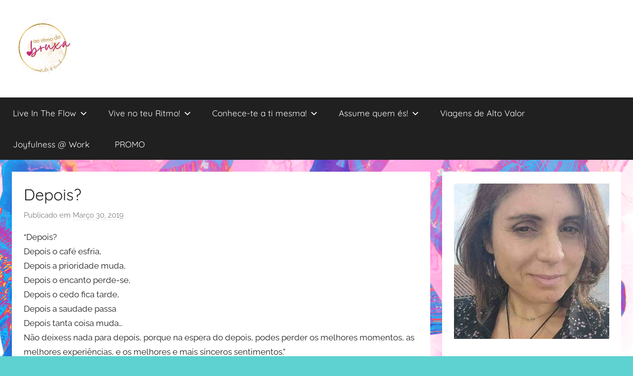

--- FILE ---
content_type: text/html; charset=utf-8
request_url: https://www.google.com/recaptcha/api2/aframe
body_size: 267
content:
<!DOCTYPE HTML><html><head><meta http-equiv="content-type" content="text/html; charset=UTF-8"></head><body><script nonce="MnxyNKxaSa_uv6DNxm2RMA">/** Anti-fraud and anti-abuse applications only. See google.com/recaptcha */ try{var clients={'sodar':'https://pagead2.googlesyndication.com/pagead/sodar?'};window.addEventListener("message",function(a){try{if(a.source===window.parent){var b=JSON.parse(a.data);var c=clients[b['id']];if(c){var d=document.createElement('img');d.src=c+b['params']+'&rc='+(localStorage.getItem("rc::a")?sessionStorage.getItem("rc::b"):"");window.document.body.appendChild(d);sessionStorage.setItem("rc::e",parseInt(sessionStorage.getItem("rc::e")||0)+1);localStorage.setItem("rc::h",'1768934266315');}}}catch(b){}});window.parent.postMessage("_grecaptcha_ready", "*");}catch(b){}</script></body></html>